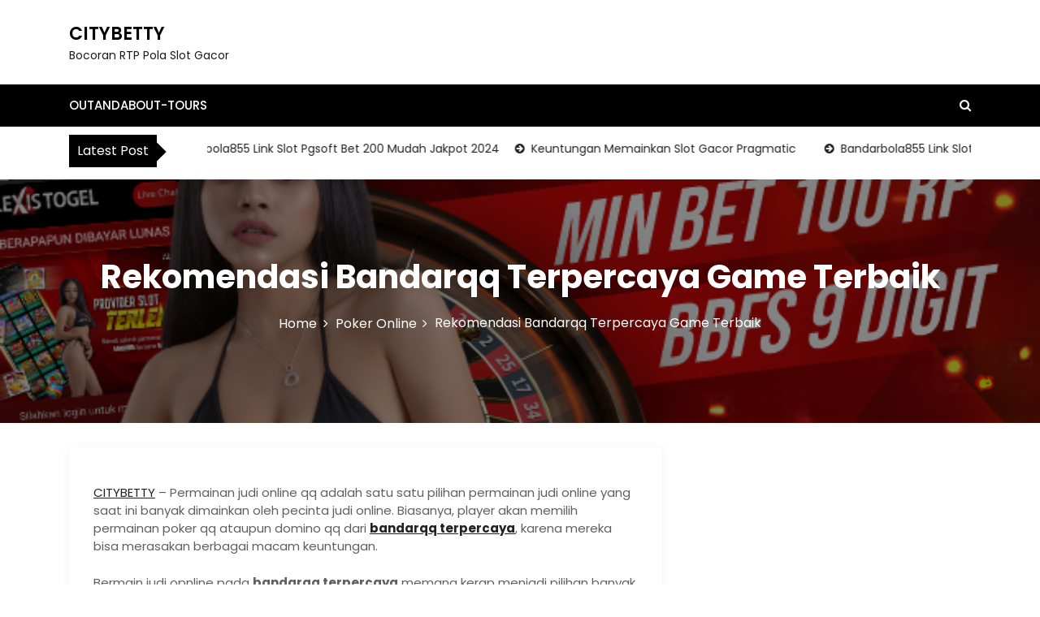

--- FILE ---
content_type: text/html; charset=UTF-8
request_url: https://citybetty.com/rekomendasi-bandarqq-terpercaya-game-terbaik/
body_size: 15879
content:
<!DOCTYPE html>
<html dir="ltr" lang="en-US" prefix="og: https://ogp.me/ns#">

<head>
	<meta charset="UTF-8">
	<meta name="viewport" content="width=device-width, initial-scale=1">
	<meta name="CITYBETTY" content="width=device-width, initial-scale=1">
	<meta description="Bocoran RTP Pola Slot Gacor" content="width=device-width, initial-scale=1">
	<link rel="profile" href="https://gmpg.org/xfn/11">
	<title>Rekomendasi Bandarqq Terpercaya Game Terbaik - CITYBETTY</title>

		<!-- All in One SEO 4.6.3 - aioseo.com -->
		<meta name="description" content="CITYBETTY - Permainan judi online qq adalah satu satu pilihan permainan judi online yang saat ini banyak dimainkan oleh pecinta judi online. Biasanya, player akan memilih permainan poker qq ataupun domino qq dari bandarqq terpercaya, karena mereka bisa merasakan berbagai macam keuntungan. Bermain judi opnline pada bandarqq terpercaya memang kerap menjadi pilihan banyak orang yang" />
		<meta name="robots" content="max-image-preview:large" />
		<meta name="google-site-verification" content="k5JEwx54czdYOP0QPrlIMrSJQ__4XpEchRsOPGosaPE" />
		<link rel="canonical" href="https://citybetty.com/rekomendasi-bandarqq-terpercaya-game-terbaik/" />
		<meta name="generator" content="All in One SEO (AIOSEO) 4.6.3" />
		<meta property="og:locale" content="en_US" />
		<meta property="og:site_name" content="CITYBETTY - Bocoran RTP Pola Slot Gacor" />
		<meta property="og:type" content="article" />
		<meta property="og:title" content="Rekomendasi Bandarqq Terpercaya Game Terbaik - CITYBETTY" />
		<meta property="og:description" content="CITYBETTY - Permainan judi online qq adalah satu satu pilihan permainan judi online yang saat ini banyak dimainkan oleh pecinta judi online. Biasanya, player akan memilih permainan poker qq ataupun domino qq dari bandarqq terpercaya, karena mereka bisa merasakan berbagai macam keuntungan. Bermain judi opnline pada bandarqq terpercaya memang kerap menjadi pilihan banyak orang yang" />
		<meta property="og:url" content="https://citybetty.com/rekomendasi-bandarqq-terpercaya-game-terbaik/" />
		<meta property="article:published_time" content="2023-06-13T07:30:08+00:00" />
		<meta property="article:modified_time" content="2023-06-13T07:30:08+00:00" />
		<meta name="twitter:card" content="summary" />
		<meta name="twitter:title" content="Rekomendasi Bandarqq Terpercaya Game Terbaik - CITYBETTY" />
		<meta name="twitter:description" content="CITYBETTY - Permainan judi online qq adalah satu satu pilihan permainan judi online yang saat ini banyak dimainkan oleh pecinta judi online. Biasanya, player akan memilih permainan poker qq ataupun domino qq dari bandarqq terpercaya, karena mereka bisa merasakan berbagai macam keuntungan. Bermain judi opnline pada bandarqq terpercaya memang kerap menjadi pilihan banyak orang yang" />
		<script type="application/ld+json" class="aioseo-schema">
			{"@context":"https:\/\/schema.org","@graph":[{"@type":"BlogPosting","@id":"https:\/\/citybetty.com\/rekomendasi-bandarqq-terpercaya-game-terbaik\/#blogposting","name":"Rekomendasi Bandarqq Terpercaya Game Terbaik - CITYBETTY","description":"CITYBETTY - Permainan judi online qq adalah satu satu pilihan permainan judi online yang saat ini banyak dimainkan oleh pecinta judi online. Biasanya, player akan memilih permainan poker qq ataupun domino qq dari bandarqq terpercaya, karena mereka bisa merasakan berbagai macam keuntungan. Bermain judi opnline pada bandarqq terpercaya memang kerap menjadi pilihan banyak orang yang","inLanguage":"en-US","headline":"Rekomendasi Bandarqq Terpercaya Game Terbaik","author":{"@id":"https:\/\/citybetty.com\/author\/admgold\/#author"},"publisher":{"@id":"https:\/\/citybetty.com\/#organization"},"datePublished":"2023-06-13T07:30:08+07:00","dateModified":"2023-06-13T07:30:08+07:00","articleSection":"Poker Online","mainEntityOfPage":{"@id":"https:\/\/citybetty.com\/rekomendasi-bandarqq-terpercaya-game-terbaik\/#webpage"},"isPartOf":{"@id":"https:\/\/citybetty.com\/rekomendasi-bandarqq-terpercaya-game-terbaik\/#webpage"},"image":{"@type":"ImageObject","url":"https:\/\/citybetty.com\/wp-content\/uploads\/2023\/02\/z1.png","@id":"https:\/\/citybetty.com\/rekomendasi-bandarqq-terpercaya-game-terbaik\/#articleImage","width":633,"height":633}},{"@type":"BreadcrumbList","@id":"https:\/\/citybetty.com\/rekomendasi-bandarqq-terpercaya-game-terbaik\/#breadcrumblist","itemListElement":[{"@type":"ListItem","@id":"https:\/\/citybetty.com\/#listItem","position":1,"name":"Home","item":"https:\/\/citybetty.com\/","nextItem":"https:\/\/citybetty.com\/rekomendasi-bandarqq-terpercaya-game-terbaik\/#listItem"},{"@type":"ListItem","@id":"https:\/\/citybetty.com\/rekomendasi-bandarqq-terpercaya-game-terbaik\/#listItem","position":2,"name":"Rekomendasi Bandarqq Terpercaya Game Terbaik","previousItem":"https:\/\/citybetty.com\/#listItem"}]},{"@type":"Organization","@id":"https:\/\/citybetty.com\/#organization","name":"CITYBETTY","url":"https:\/\/citybetty.com\/"},{"@type":"WebPage","@id":"https:\/\/citybetty.com\/rekomendasi-bandarqq-terpercaya-game-terbaik\/#webpage","url":"https:\/\/citybetty.com\/rekomendasi-bandarqq-terpercaya-game-terbaik\/","name":"Rekomendasi Bandarqq Terpercaya Game Terbaik - CITYBETTY","description":"CITYBETTY - Permainan judi online qq adalah satu satu pilihan permainan judi online yang saat ini banyak dimainkan oleh pecinta judi online. Biasanya, player akan memilih permainan poker qq ataupun domino qq dari bandarqq terpercaya, karena mereka bisa merasakan berbagai macam keuntungan. Bermain judi opnline pada bandarqq terpercaya memang kerap menjadi pilihan banyak orang yang","inLanguage":"en-US","isPartOf":{"@id":"https:\/\/citybetty.com\/#website"},"breadcrumb":{"@id":"https:\/\/citybetty.com\/rekomendasi-bandarqq-terpercaya-game-terbaik\/#breadcrumblist"},"author":"https:\/\/citybetty.com\/author\/admgold\/#author","creator":"https:\/\/citybetty.com\/author\/admgold\/#author","image":{"@type":"ImageObject","url":"https:\/\/citybetty.com\/wp-content\/uploads\/2023\/02\/z1.png","@id":"https:\/\/citybetty.com\/rekomendasi-bandarqq-terpercaya-game-terbaik\/#mainImage","width":633,"height":633},"primaryImageOfPage":{"@id":"https:\/\/citybetty.com\/rekomendasi-bandarqq-terpercaya-game-terbaik\/#mainImage"},"datePublished":"2023-06-13T07:30:08+07:00","dateModified":"2023-06-13T07:30:08+07:00"},{"@type":"WebSite","@id":"https:\/\/citybetty.com\/#website","url":"https:\/\/citybetty.com\/","name":"CITYBETTY","description":"Bocoran RTP Pola Slot Gacor","inLanguage":"en-US","publisher":{"@id":"https:\/\/citybetty.com\/#organization"}}]}
		</script>
		<!-- All in One SEO -->

<link rel='dns-prefetch' href='//fonts.googleapis.com' />
<link rel="alternate" type="application/rss+xml" title="CITYBETTY &raquo; Feed" href="https://citybetty.com/feed/" />
<link rel="alternate" type="application/rss+xml" title="CITYBETTY &raquo; Comments Feed" href="https://citybetty.com/comments/feed/" />
<link rel="alternate" type="application/rss+xml" title="CITYBETTY &raquo; Rekomendasi Bandarqq Terpercaya Game Terbaik Comments Feed" href="https://citybetty.com/rekomendasi-bandarqq-terpercaya-game-terbaik/feed/" />
<link rel="alternate" title="oEmbed (JSON)" type="application/json+oembed" href="https://citybetty.com/wp-json/oembed/1.0/embed?url=https%3A%2F%2Fcitybetty.com%2Frekomendasi-bandarqq-terpercaya-game-terbaik%2F" />
<link rel="alternate" title="oEmbed (XML)" type="text/xml+oembed" href="https://citybetty.com/wp-json/oembed/1.0/embed?url=https%3A%2F%2Fcitybetty.com%2Frekomendasi-bandarqq-terpercaya-game-terbaik%2F&#038;format=xml" />
<style id='wp-img-auto-sizes-contain-inline-css' type='text/css'>
img:is([sizes=auto i],[sizes^="auto," i]){contain-intrinsic-size:3000px 1500px}
/*# sourceURL=wp-img-auto-sizes-contain-inline-css */
</style>
<style id='wp-emoji-styles-inline-css' type='text/css'>

	img.wp-smiley, img.emoji {
		display: inline !important;
		border: none !important;
		box-shadow: none !important;
		height: 1em !important;
		width: 1em !important;
		margin: 0 0.07em !important;
		vertical-align: -0.1em !important;
		background: none !important;
		padding: 0 !important;
	}
/*# sourceURL=wp-emoji-styles-inline-css */
</style>
<style id='wp-block-library-inline-css' type='text/css'>
:root{--wp-block-synced-color:#7a00df;--wp-block-synced-color--rgb:122,0,223;--wp-bound-block-color:var(--wp-block-synced-color);--wp-editor-canvas-background:#ddd;--wp-admin-theme-color:#007cba;--wp-admin-theme-color--rgb:0,124,186;--wp-admin-theme-color-darker-10:#006ba1;--wp-admin-theme-color-darker-10--rgb:0,107,160.5;--wp-admin-theme-color-darker-20:#005a87;--wp-admin-theme-color-darker-20--rgb:0,90,135;--wp-admin-border-width-focus:2px}@media (min-resolution:192dpi){:root{--wp-admin-border-width-focus:1.5px}}.wp-element-button{cursor:pointer}:root .has-very-light-gray-background-color{background-color:#eee}:root .has-very-dark-gray-background-color{background-color:#313131}:root .has-very-light-gray-color{color:#eee}:root .has-very-dark-gray-color{color:#313131}:root .has-vivid-green-cyan-to-vivid-cyan-blue-gradient-background{background:linear-gradient(135deg,#00d084,#0693e3)}:root .has-purple-crush-gradient-background{background:linear-gradient(135deg,#34e2e4,#4721fb 50%,#ab1dfe)}:root .has-hazy-dawn-gradient-background{background:linear-gradient(135deg,#faaca8,#dad0ec)}:root .has-subdued-olive-gradient-background{background:linear-gradient(135deg,#fafae1,#67a671)}:root .has-atomic-cream-gradient-background{background:linear-gradient(135deg,#fdd79a,#004a59)}:root .has-nightshade-gradient-background{background:linear-gradient(135deg,#330968,#31cdcf)}:root .has-midnight-gradient-background{background:linear-gradient(135deg,#020381,#2874fc)}:root{--wp--preset--font-size--normal:16px;--wp--preset--font-size--huge:42px}.has-regular-font-size{font-size:1em}.has-larger-font-size{font-size:2.625em}.has-normal-font-size{font-size:var(--wp--preset--font-size--normal)}.has-huge-font-size{font-size:var(--wp--preset--font-size--huge)}.has-text-align-center{text-align:center}.has-text-align-left{text-align:left}.has-text-align-right{text-align:right}.has-fit-text{white-space:nowrap!important}#end-resizable-editor-section{display:none}.aligncenter{clear:both}.items-justified-left{justify-content:flex-start}.items-justified-center{justify-content:center}.items-justified-right{justify-content:flex-end}.items-justified-space-between{justify-content:space-between}.screen-reader-text{border:0;clip-path:inset(50%);height:1px;margin:-1px;overflow:hidden;padding:0;position:absolute;width:1px;word-wrap:normal!important}.screen-reader-text:focus{background-color:#ddd;clip-path:none;color:#444;display:block;font-size:1em;height:auto;left:5px;line-height:normal;padding:15px 23px 14px;text-decoration:none;top:5px;width:auto;z-index:100000}html :where(.has-border-color){border-style:solid}html :where([style*=border-top-color]){border-top-style:solid}html :where([style*=border-right-color]){border-right-style:solid}html :where([style*=border-bottom-color]){border-bottom-style:solid}html :where([style*=border-left-color]){border-left-style:solid}html :where([style*=border-width]){border-style:solid}html :where([style*=border-top-width]){border-top-style:solid}html :where([style*=border-right-width]){border-right-style:solid}html :where([style*=border-bottom-width]){border-bottom-style:solid}html :where([style*=border-left-width]){border-left-style:solid}html :where(img[class*=wp-image-]){height:auto;max-width:100%}:where(figure){margin:0 0 1em}html :where(.is-position-sticky){--wp-admin--admin-bar--position-offset:var(--wp-admin--admin-bar--height,0px)}@media screen and (max-width:600px){html :where(.is-position-sticky){--wp-admin--admin-bar--position-offset:0px}}

/*# sourceURL=wp-block-library-inline-css */
</style><style id='wp-block-archives-inline-css' type='text/css'>
.wp-block-archives{box-sizing:border-box}.wp-block-archives-dropdown label{display:block}
/*# sourceURL=https://citybetty.com/wp-includes/blocks/archives/style.min.css */
</style>
<style id='wp-block-categories-inline-css' type='text/css'>
.wp-block-categories{box-sizing:border-box}.wp-block-categories.alignleft{margin-right:2em}.wp-block-categories.alignright{margin-left:2em}.wp-block-categories.wp-block-categories-dropdown.aligncenter{text-align:center}.wp-block-categories .wp-block-categories__label{display:block;width:100%}
/*# sourceURL=https://citybetty.com/wp-includes/blocks/categories/style.min.css */
</style>
<style id='wp-block-heading-inline-css' type='text/css'>
h1:where(.wp-block-heading).has-background,h2:where(.wp-block-heading).has-background,h3:where(.wp-block-heading).has-background,h4:where(.wp-block-heading).has-background,h5:where(.wp-block-heading).has-background,h6:where(.wp-block-heading).has-background{padding:1.25em 2.375em}h1.has-text-align-left[style*=writing-mode]:where([style*=vertical-lr]),h1.has-text-align-right[style*=writing-mode]:where([style*=vertical-rl]),h2.has-text-align-left[style*=writing-mode]:where([style*=vertical-lr]),h2.has-text-align-right[style*=writing-mode]:where([style*=vertical-rl]),h3.has-text-align-left[style*=writing-mode]:where([style*=vertical-lr]),h3.has-text-align-right[style*=writing-mode]:where([style*=vertical-rl]),h4.has-text-align-left[style*=writing-mode]:where([style*=vertical-lr]),h4.has-text-align-right[style*=writing-mode]:where([style*=vertical-rl]),h5.has-text-align-left[style*=writing-mode]:where([style*=vertical-lr]),h5.has-text-align-right[style*=writing-mode]:where([style*=vertical-rl]),h6.has-text-align-left[style*=writing-mode]:where([style*=vertical-lr]),h6.has-text-align-right[style*=writing-mode]:where([style*=vertical-rl]){rotate:180deg}
/*# sourceURL=https://citybetty.com/wp-includes/blocks/heading/style.min.css */
</style>
<style id='wp-block-group-inline-css' type='text/css'>
.wp-block-group{box-sizing:border-box}:where(.wp-block-group.wp-block-group-is-layout-constrained){position:relative}
/*# sourceURL=https://citybetty.com/wp-includes/blocks/group/style.min.css */
</style>
<style id='wp-block-group-theme-inline-css' type='text/css'>
:where(.wp-block-group.has-background){padding:1.25em 2.375em}
/*# sourceURL=https://citybetty.com/wp-includes/blocks/group/theme.min.css */
</style>
<style id='global-styles-inline-css' type='text/css'>
:root{--wp--preset--aspect-ratio--square: 1;--wp--preset--aspect-ratio--4-3: 4/3;--wp--preset--aspect-ratio--3-4: 3/4;--wp--preset--aspect-ratio--3-2: 3/2;--wp--preset--aspect-ratio--2-3: 2/3;--wp--preset--aspect-ratio--16-9: 16/9;--wp--preset--aspect-ratio--9-16: 9/16;--wp--preset--color--black: #000000;--wp--preset--color--cyan-bluish-gray: #abb8c3;--wp--preset--color--white: #ffffff;--wp--preset--color--pale-pink: #f78da7;--wp--preset--color--vivid-red: #cf2e2e;--wp--preset--color--luminous-vivid-orange: #ff6900;--wp--preset--color--luminous-vivid-amber: #fcb900;--wp--preset--color--light-green-cyan: #7bdcb5;--wp--preset--color--vivid-green-cyan: #00d084;--wp--preset--color--pale-cyan-blue: #8ed1fc;--wp--preset--color--vivid-cyan-blue: #0693e3;--wp--preset--color--vivid-purple: #9b51e0;--wp--preset--gradient--vivid-cyan-blue-to-vivid-purple: linear-gradient(135deg,rgb(6,147,227) 0%,rgb(155,81,224) 100%);--wp--preset--gradient--light-green-cyan-to-vivid-green-cyan: linear-gradient(135deg,rgb(122,220,180) 0%,rgb(0,208,130) 100%);--wp--preset--gradient--luminous-vivid-amber-to-luminous-vivid-orange: linear-gradient(135deg,rgb(252,185,0) 0%,rgb(255,105,0) 100%);--wp--preset--gradient--luminous-vivid-orange-to-vivid-red: linear-gradient(135deg,rgb(255,105,0) 0%,rgb(207,46,46) 100%);--wp--preset--gradient--very-light-gray-to-cyan-bluish-gray: linear-gradient(135deg,rgb(238,238,238) 0%,rgb(169,184,195) 100%);--wp--preset--gradient--cool-to-warm-spectrum: linear-gradient(135deg,rgb(74,234,220) 0%,rgb(151,120,209) 20%,rgb(207,42,186) 40%,rgb(238,44,130) 60%,rgb(251,105,98) 80%,rgb(254,248,76) 100%);--wp--preset--gradient--blush-light-purple: linear-gradient(135deg,rgb(255,206,236) 0%,rgb(152,150,240) 100%);--wp--preset--gradient--blush-bordeaux: linear-gradient(135deg,rgb(254,205,165) 0%,rgb(254,45,45) 50%,rgb(107,0,62) 100%);--wp--preset--gradient--luminous-dusk: linear-gradient(135deg,rgb(255,203,112) 0%,rgb(199,81,192) 50%,rgb(65,88,208) 100%);--wp--preset--gradient--pale-ocean: linear-gradient(135deg,rgb(255,245,203) 0%,rgb(182,227,212) 50%,rgb(51,167,181) 100%);--wp--preset--gradient--electric-grass: linear-gradient(135deg,rgb(202,248,128) 0%,rgb(113,206,126) 100%);--wp--preset--gradient--midnight: linear-gradient(135deg,rgb(2,3,129) 0%,rgb(40,116,252) 100%);--wp--preset--font-size--small: 13px;--wp--preset--font-size--medium: 20px;--wp--preset--font-size--large: 36px;--wp--preset--font-size--x-large: 42px;--wp--preset--spacing--20: 0.44rem;--wp--preset--spacing--30: 0.67rem;--wp--preset--spacing--40: 1rem;--wp--preset--spacing--50: 1.5rem;--wp--preset--spacing--60: 2.25rem;--wp--preset--spacing--70: 3.38rem;--wp--preset--spacing--80: 5.06rem;--wp--preset--shadow--natural: 6px 6px 9px rgba(0, 0, 0, 0.2);--wp--preset--shadow--deep: 12px 12px 50px rgba(0, 0, 0, 0.4);--wp--preset--shadow--sharp: 6px 6px 0px rgba(0, 0, 0, 0.2);--wp--preset--shadow--outlined: 6px 6px 0px -3px rgb(255, 255, 255), 6px 6px rgb(0, 0, 0);--wp--preset--shadow--crisp: 6px 6px 0px rgb(0, 0, 0);}:where(.is-layout-flex){gap: 0.5em;}:where(.is-layout-grid){gap: 0.5em;}body .is-layout-flex{display: flex;}.is-layout-flex{flex-wrap: wrap;align-items: center;}.is-layout-flex > :is(*, div){margin: 0;}body .is-layout-grid{display: grid;}.is-layout-grid > :is(*, div){margin: 0;}:where(.wp-block-columns.is-layout-flex){gap: 2em;}:where(.wp-block-columns.is-layout-grid){gap: 2em;}:where(.wp-block-post-template.is-layout-flex){gap: 1.25em;}:where(.wp-block-post-template.is-layout-grid){gap: 1.25em;}.has-black-color{color: var(--wp--preset--color--black) !important;}.has-cyan-bluish-gray-color{color: var(--wp--preset--color--cyan-bluish-gray) !important;}.has-white-color{color: var(--wp--preset--color--white) !important;}.has-pale-pink-color{color: var(--wp--preset--color--pale-pink) !important;}.has-vivid-red-color{color: var(--wp--preset--color--vivid-red) !important;}.has-luminous-vivid-orange-color{color: var(--wp--preset--color--luminous-vivid-orange) !important;}.has-luminous-vivid-amber-color{color: var(--wp--preset--color--luminous-vivid-amber) !important;}.has-light-green-cyan-color{color: var(--wp--preset--color--light-green-cyan) !important;}.has-vivid-green-cyan-color{color: var(--wp--preset--color--vivid-green-cyan) !important;}.has-pale-cyan-blue-color{color: var(--wp--preset--color--pale-cyan-blue) !important;}.has-vivid-cyan-blue-color{color: var(--wp--preset--color--vivid-cyan-blue) !important;}.has-vivid-purple-color{color: var(--wp--preset--color--vivid-purple) !important;}.has-black-background-color{background-color: var(--wp--preset--color--black) !important;}.has-cyan-bluish-gray-background-color{background-color: var(--wp--preset--color--cyan-bluish-gray) !important;}.has-white-background-color{background-color: var(--wp--preset--color--white) !important;}.has-pale-pink-background-color{background-color: var(--wp--preset--color--pale-pink) !important;}.has-vivid-red-background-color{background-color: var(--wp--preset--color--vivid-red) !important;}.has-luminous-vivid-orange-background-color{background-color: var(--wp--preset--color--luminous-vivid-orange) !important;}.has-luminous-vivid-amber-background-color{background-color: var(--wp--preset--color--luminous-vivid-amber) !important;}.has-light-green-cyan-background-color{background-color: var(--wp--preset--color--light-green-cyan) !important;}.has-vivid-green-cyan-background-color{background-color: var(--wp--preset--color--vivid-green-cyan) !important;}.has-pale-cyan-blue-background-color{background-color: var(--wp--preset--color--pale-cyan-blue) !important;}.has-vivid-cyan-blue-background-color{background-color: var(--wp--preset--color--vivid-cyan-blue) !important;}.has-vivid-purple-background-color{background-color: var(--wp--preset--color--vivid-purple) !important;}.has-black-border-color{border-color: var(--wp--preset--color--black) !important;}.has-cyan-bluish-gray-border-color{border-color: var(--wp--preset--color--cyan-bluish-gray) !important;}.has-white-border-color{border-color: var(--wp--preset--color--white) !important;}.has-pale-pink-border-color{border-color: var(--wp--preset--color--pale-pink) !important;}.has-vivid-red-border-color{border-color: var(--wp--preset--color--vivid-red) !important;}.has-luminous-vivid-orange-border-color{border-color: var(--wp--preset--color--luminous-vivid-orange) !important;}.has-luminous-vivid-amber-border-color{border-color: var(--wp--preset--color--luminous-vivid-amber) !important;}.has-light-green-cyan-border-color{border-color: var(--wp--preset--color--light-green-cyan) !important;}.has-vivid-green-cyan-border-color{border-color: var(--wp--preset--color--vivid-green-cyan) !important;}.has-pale-cyan-blue-border-color{border-color: var(--wp--preset--color--pale-cyan-blue) !important;}.has-vivid-cyan-blue-border-color{border-color: var(--wp--preset--color--vivid-cyan-blue) !important;}.has-vivid-purple-border-color{border-color: var(--wp--preset--color--vivid-purple) !important;}.has-vivid-cyan-blue-to-vivid-purple-gradient-background{background: var(--wp--preset--gradient--vivid-cyan-blue-to-vivid-purple) !important;}.has-light-green-cyan-to-vivid-green-cyan-gradient-background{background: var(--wp--preset--gradient--light-green-cyan-to-vivid-green-cyan) !important;}.has-luminous-vivid-amber-to-luminous-vivid-orange-gradient-background{background: var(--wp--preset--gradient--luminous-vivid-amber-to-luminous-vivid-orange) !important;}.has-luminous-vivid-orange-to-vivid-red-gradient-background{background: var(--wp--preset--gradient--luminous-vivid-orange-to-vivid-red) !important;}.has-very-light-gray-to-cyan-bluish-gray-gradient-background{background: var(--wp--preset--gradient--very-light-gray-to-cyan-bluish-gray) !important;}.has-cool-to-warm-spectrum-gradient-background{background: var(--wp--preset--gradient--cool-to-warm-spectrum) !important;}.has-blush-light-purple-gradient-background{background: var(--wp--preset--gradient--blush-light-purple) !important;}.has-blush-bordeaux-gradient-background{background: var(--wp--preset--gradient--blush-bordeaux) !important;}.has-luminous-dusk-gradient-background{background: var(--wp--preset--gradient--luminous-dusk) !important;}.has-pale-ocean-gradient-background{background: var(--wp--preset--gradient--pale-ocean) !important;}.has-electric-grass-gradient-background{background: var(--wp--preset--gradient--electric-grass) !important;}.has-midnight-gradient-background{background: var(--wp--preset--gradient--midnight) !important;}.has-small-font-size{font-size: var(--wp--preset--font-size--small) !important;}.has-medium-font-size{font-size: var(--wp--preset--font-size--medium) !important;}.has-large-font-size{font-size: var(--wp--preset--font-size--large) !important;}.has-x-large-font-size{font-size: var(--wp--preset--font-size--x-large) !important;}
/*# sourceURL=global-styles-inline-css */
</style>

<style id='classic-theme-styles-inline-css' type='text/css'>
/*! This file is auto-generated */
.wp-block-button__link{color:#fff;background-color:#32373c;border-radius:9999px;box-shadow:none;text-decoration:none;padding:calc(.667em + 2px) calc(1.333em + 2px);font-size:1.125em}.wp-block-file__button{background:#32373c;color:#fff;text-decoration:none}
/*# sourceURL=/wp-includes/css/classic-themes.min.css */
</style>
<link rel='stylesheet' id='main-style-css' href='https://citybetty.com/wp-content/themes/newslist/style.css' type='text/css' media='all' />
<link rel='stylesheet' id='bootstrap-css' href='https://citybetty.com/wp-content/themes/newslist/assets/css/vendor/bootstrap/bootstrap.css?ver=4.3.1' type='text/css' media='all' />
<link rel='stylesheet' id='font-awesome-css' href='https://citybetty.com/wp-content/themes/newslist/assets/css/vendor/font-awesome/css/font-awesome.css?ver=4.7.0' type='text/css' media='all' />
<link rel='stylesheet' id='google-font-css' href='//fonts.googleapis.com/css?family=Poppins:400,500,600,700,800' type='text/css' media='all' />
<link rel='stylesheet' id='block-style-css' href='https://citybetty.com/wp-content/themes/newslist/assets/css/blocks.css' type='text/css' media='all' />
<link rel='stylesheet' id='slick-style-css' href='https://citybetty.com/wp-content/themes/newslist/assets/css/vendor/slick.css' type='text/css' media='all' />
<link rel='stylesheet' id='theme-style-css' href='https://citybetty.com/wp-content/themes/newslist/assets/css/main.css' type='text/css' media='all' />
<script type="text/javascript" src="https://citybetty.com/wp-includes/js/jquery/jquery.min.js?ver=3.7.1" id="jquery-core-js"></script>
<script type="text/javascript" src="https://citybetty.com/wp-includes/js/jquery/jquery-migrate.min.js?ver=3.4.1" id="jquery-migrate-js"></script>
<link rel="https://api.w.org/" href="https://citybetty.com/wp-json/" /><link rel="alternate" title="JSON" type="application/json" href="https://citybetty.com/wp-json/wp/v2/posts/901" /><link rel="EditURI" type="application/rsd+xml" title="RSD" href="https://citybetty.com/xmlrpc.php?rsd" />
<meta name="generator" content="WordPress 6.9" />
<link rel='shortlink' href='https://citybetty.com/?p=901' />
<link rel="icon" href="https://citybetty.com/wp-content/uploads/2022/04/cropped-15-32x32.png" sizes="32x32" />
<link rel="icon" href="https://citybetty.com/wp-content/uploads/2022/04/cropped-15-192x192.png" sizes="192x192" />
<link rel="apple-touch-icon" href="https://citybetty.com/wp-content/uploads/2022/04/cropped-15-180x180.png" />
<meta name="msapplication-TileImage" content="https://citybetty.com/wp-content/uploads/2022/04/cropped-15-270x270.png" />
<style type="text/css" media="all" id="newslist-styles">
	.newslist-navigation-n-options, span.newsline-time,  .newslist-latest-post-wrapper .newslist-latest-post-inner 
			.newslist-latest-post, .newslist-latest-post-wrapper .newslist-latest-post-inner .newslist-latest-post .newslist-latest-post-title span:before,
			.newslist-header-wrapper .newslist-header-top .newslist-time-wrapper .newslist-digital-clock-wrapper span.newslist-time, 
			.newslist-social-menu ul a:before, .widget-area .widget h2.widget-title:before,
			.newslist-time-wrapper .newslist-digital-clock-wrapper span.newslist-time, .newslist-you-missed .newslist-you-missed-title h2,
			.slick-slider .newslist-arrow-prev, .slick-slider .newslist-arrow-next, .comment-respond .comment-form input[type="submit"], .newslist-navigation-n-options, span.newslist-time, .newslist-latest-post-wrapper .newslist-latest-post-inner .newslist-latest-post,
			.newslist-latest-post-wrapper .newslist-latest-post-inner .newslist-latest-post .newslist-latest-post-title span:before, 
			.newslist-header-wrapper .newslist-header-top .newslist-time-wrapper .newslist-digital-clock-wrapper span.newslist-time, 
			.newslist-social-menu ul a:before, .widget-area .widget h2.widget-title:before,
			.newslist-time-wrapper .newslist-digital-clock-wrapper span.newslist-time, .newslist-you-missed .newslist-you-missed-title h2,
			.slick-slider .newslist-arrow-prev, .slick-slider .newslist-arrow-next, 
			.comment-respond .comment-form input[type="submit, .newslist-btns-wrapper .newslist-woocommerce-cart .cart-icon span"], .newslist-main-menu > ul li ul, .newslist-main-menu div > ul li ul{
background-color: #000;}
#infinite-handle span, .newslist-main-menu > ul li a, .newslist-main-menu div > ul li a, .newslist-btns-wrapper .newslist-woocommerce-cart .cart-icon{
color: #fff;}
a.cart-icon span{
background: #fff;}
.product-with-slider .newslist-arrow svg, .product-with-slider .newslist-arrow svg:hover{
fill: #000;}
.newslist-post .entry-content-stat + a:hover, .newslist-bottom-header-wrapper .newslist-header-icons .newslist-search-icon, .pagination .nav-links > *, ul.wc-block-grid__products li.wc-block-grid__product del span.woocommerce-Price-amount.amount, .woocommerce ul.products li.product a.woocommerce-LoopProduct-link del span.woocommerce-Price-amount.amount, ul.wc-block-grid__products li.wc-block-grid__product del, .woocommerce ul.products li.product .star-rating, ul.wc-block-grid__products li.wc-block-grid__product .wc-block-grid__product-title a:hover, .single-product .product .entry-summary .product_meta > span a, .single-product .stars a, .single-product .star-rating span::before, .wc-block-grid__product-rating .wc-block-grid__product-rating__stars span:before, .single-product .product .entry-summary .star-rating span::before, .single-product .product .entry-summary a.woocommerce-review-link, .woocommerce .star-rating, .woocommerce del, li.wc-layered-nav-rating a, .woocommerce ul.products li.product-category.product h2 mark.count, a.cart-icon, a.cart-icon:visited{
color: #000;}
.pagination .nav-links > *, .newslist-post.sticky, .newslist-you-missed .newslist-you-missed-title{
border-color: #000;}
.pagination .nav-links > *, .newslist-post.sticky{
border-color: #000;}
.newlist-tag-wrapper .newslist-tag-inner .newlist-tag-list li a, 
			.post .post-categories li a, .wp-block-tag-cloud a, 
			.newlist-tag-wrapper .newslist-tag-inner .newslist-tag .newlist-tag-list li a, .post-categories li a,
			.newslist-time-wrapper .newslist-digital-clock-wrapper span.newslist-time{
background-color: #0a0808;}
.newlist-tag-wrapper .newslist-tag-inner .newlist-tag-list li a:hover, 
			.newlist-tag-wrapper .newslist-tag-inner .newslist-tag .newlist-tag-list li a:hover, 
			.post-categories li a:hover, .slick-slider .newslist-arrow-prev:hover svg, .slick-slider .newslist-arrow-next:hover, 
			.newslist-time-wrapper .newslist-digital-clock-wrapper span.newslist-time:hover, .wp-block-tag-cloud a:hover{
background-color: #0a0808;}
.newlist-tag-wrapper .newslist-tag-inner .newlist-tag-list li a, 
			.post .post-categories li a, .wp-block-tag-cloud a, 
			.newlist-tag-wrapper .newslist-tag-inner .newslist-tag .newlist-tag-list li a, .post-categories li a, 
			.newslist-time-wrapper .newslist-digital-clock-wrapper span.newslist-time{
color: #ffffff;}
.site-branding .site-title, .site-branding .site-description, .site-title a{
font-family: Poppins, sans-serif;}
body{
font-family: Poppins, sans-serif;}
h1, h2, h3, h4, h5, h6, h1 a, h2 a, h3 a, h4 a, h5 a, h6 a{
font-family: Poppins, sans-serif;}
body, body p, body div, .woocommerce-Tabs-panel, div#tab-description, .woocommerce-tabs.wc-tabs-wrapper{
color: #5f5f5f;}
.newslist-main-menu > ul > li > a, .newslist-search-icons, .newslist-search-icons:visited, .newslist-btns-wrapper .newslist-woocommerce-cart .cart-icon i{
color: #fff;}
body a, body a:visited, .newslist-post .post-title a, 
			.newslist-latest-post-wrapper .newslist-latest-post-inner .newslist-latest-post-slider a{
color: #222222;}
body a:hover, .newslist-post .post-title a:hover,  .site-branding .site-title a:hover, 
			.post-content-wrap p > a:hover, .newslist-post .newslist-comments a:hover, 
			.footer-bottom-section .credit-link a:hover, .footer-widget ul li a:hover, .footer-widget a:hover,
			.wrap-breadcrumb ul li a:hover, .wrap-breadcrumb ul li a span:hover, #secondary .widget a:hover,
			#secondary .widget ul li a:hover, .newslist-latest-post-wrapper .newslist-latest-post-inner .newslist-latest-post-slider a:hover,
			.wp-block-tag-cloud a:hover, .post-navigation .nav-links > div a:hover span, body a:hover, .newslist-btns-wrapper .newslist-woocommerce-cart .cart-icon i:hover{
color: #dd3333;}
#secondary .widget-title, .sidebar-order aside section h2{
color: #000000;}
#secondary .widget, #secondary .widget a, #secondary .widget ul li a, .wp-block-calendar table caption, .wp-block-calendar table tbody{
color: #282835;}
.footer-widget .widget-title, .footer-widget .footer-widget-wrapper section .widget-title,
			.footer-widget .footer-widget-wrapper section h2{
color: #fff;}
.footer-top-section{
background-color: #28292a;}
.footer-bottom-section{
background-color: #0c0808;}
.footer-widget, .footer-widget p, .footer-widget span, .footer-widget ul li a,  
			#calendar_wrap #wp-calendar th, #calendar_wrap td, #calendar_wrap caption, #calendar_wrap td a, 
			.footer-widget ul li, .footer-widget .footer-widget-wrapper section p, .footer-top-section .wp-block-calendar table caption, .footer-top-section .wp-block-calendar table tbody{
color: #a8a8a8;}
.footer-bottom-section span, .footer-bottom-section .credit-link{
color: #ffffff;}
.newslist-inner-banner-wrapper:after{
background-color: rgba(0, 0, 0, 0.49);}
.newslist-inner-banner-wrapper .newslist-inner-banner .entry-title{
color: #ffffff;}
.wrap-breadcrumb ul.trail-items li a:after{
content: "\f105";}
.wrap-breadcrumb ul li a, .wrap-breadcrumb ul li span, .taxonomy-description p{
color: #ffffff;}
body, .footer-bottom-section a, .footer-bottom-section span{
font-size: 15px;}
.newslist-post .post-title a{
font-size: 21px;}
.newslist-main-menu > ul > li > a{
font-size: 15px;}
.footer-widget .widget-title, #secondary .widget-title{
font-size: 18px;}
.footer-widget, .footer-widget p, .footer-widget span, .footer-widget ul li a, #secondary, #secondary li , #secondary li a, #secondary p {
font-size: 16px;}
.newslist-inner-banner-wrapper .newslist-inner-banner .entry-title{
font-size: 40px;}
.newslist-inner-banner-wrapper{
min-height: 300px;}
.wrap-breadcrumb ul li a, .wrap-breadcrumb ul li span, .wrap-breadcrumb ul.trail-items li a:after{
font-size: 16px;}
.site-branding .site-title{
font-size: 22px;}
.site-branding .site-description{
font-size: 14px;}
.site-branding img{
max-width: 200px !important;}
.container{
max-width: 1140px !important;}
@media ( max-width: 992px ) {
		body, .footer-bottom-section a, .footer-bottom-section span{
font-size: 15px;}
.newslist-post .post-title a{
font-size: 21px;}
.newslist-main-menu > ul > li > a{
font-size: 15px;}
.footer-widget .widget-title, #secondary .widget-title{
font-size: 18px;}
.footer-widget, .footer-widget p, .footer-widget span, .footer-widget ul li a, #secondary, #secondary li , #secondary li a, #secondary p {
font-size: 16px;}
.newslist-inner-banner-wrapper .newslist-inner-banner .entry-title{
font-size: 32px;}
.newslist-inner-banner-wrapper{
min-height: 300px;}
.wrap-breadcrumb ul li a, .wrap-breadcrumb ul li span, .wrap-breadcrumb ul.trail-items li a:after{
font-size: 16px;}
.site-branding .site-title{
font-size: 22px;}
.site-branding .site-description{
font-size: 14px;}
.site-branding img{
max-width: 200px !important;}
	}

	@media ( max-width: 767px ) {
		body, .footer-bottom-section a, .footer-bottom-section span{
font-size: 15px;}
.newslist-post .post-title a{
font-size: 21px;}
.newslist-main-menu > ul > li > a{
font-size: 15px;}
.footer-widget .widget-title, #secondary .widget-title{
font-size: 18px;}
.footer-widget, .footer-widget p, .footer-widget span, .footer-widget ul li a, #secondary, #secondary li , #secondary li a, #secondary p {
font-size: 16px;}
.newslist-inner-banner-wrapper .newslist-inner-banner .entry-title{
font-size: 32px;}
.newslist-inner-banner-wrapper{
min-height: 300px;}
.wrap-breadcrumb ul li a, .wrap-breadcrumb ul li span, .wrap-breadcrumb ul.trail-items li a:after{
font-size: 16px;}
.site-branding .site-title{
font-size: 22px;}
.site-branding .site-description{
font-size: 14px;}
.site-branding img{
max-width: 200px !important;}
	}
</style>
		<style type="text/css" id="wp-custom-css">
			.newslist-right-sidebar .sidebar-order {
    order: 2;
    display: none;
}		</style>
		</head>

<body itemtype='https://schema.org/Blog' itemscope='itemscope' class="wp-singular post-template-default single single-post postid-901 single-format-standard wp-theme-newslist newslist-right-sidebar newslist-post-one">
					<a class="skip-link screen-reader-text" href="#content">
				Skip to content			</a>
						<header id="masthead" itemtype='https://schema.org/WPHeader' itemscope='itemscope' role='banner'  class="newslist-site-header">
			<div class="newslist-header-wrapper">
	<div class="container">
		<section class="newslist-header-top">
			<div class="site-branding">
				<div>
										<div>
													<p class="site-title"><a href="https://citybetty.com/" rel="home">CITYBETTY</a></p>
														<p class="site-description">Bocoran RTP Pola Slot Gacor</p>
											</div>
				</div>
			</div>
					</section>
	</div>
</div>
<div class="newslist-navigation-n-options">
	<div class="container">
		<div class="newslist-header-bottom">
			<div class="newslist-navigation-n-options">
				<nav class="newslist-main-menu" id="site-navigation">
					<ul id="primary-menu" class="navigation clearfix"><li id="menu-item-355" class="menu-item menu-item-type-custom menu-item-object-custom menu-item-355"><a href="https://outandabout-tours.com/">OUTANDABOUT-TOURS</a></li>
</ul>				</nav>
			</div>
			<div class="newslist-header-right">	
				<div class="newslist-header-social">
					<div class="newslist-social-link-header newslist-social-menu">
											</div>
				</div>
				<div class="newslist-btns-wrapper">			
					        <div class="newslist-header-icons">
            <a href="#" class="newslist-search-icons newslist-toggle-search">
                <i class="fa fa-search"></i>
            </a>
        </div>
            <button class="menu-toggler" id="menu-icon">
            <span></span>
            <span></span>
            <span></span>
            <span></span>
            <span class="screen-reader-text"> Menu Icon</span>
        </button>
    				</div> 
				<div class="newslist-header-search">
					<button class="circular-focus screen-reader-text" data-goto=".newslist-header-search .newslist-toggle-search">
					<span class="screen-reader-text">  </span>
						Circular focus					</button>
					<form role="search" method="get" class="search-form" action="https://citybetty.com/">
	<label>
		<span class="screen-reader-text">Search for:</span>
		<input type="search" class="search-field" placeholder="Search..." value="" name="s" />
	</label>
	<button type="submit" class="search-submit">
		<span class="screen-reader-text">
			Search		</span>
		<i class="fa fa-search"></i>
	</button>
</form>					<button type="button" class="close newslist-toggle-search">
						<i class="fa fa-times" aria-hidden="true"></i>
					</button>
					<button class="circular-focus screen-reader-text" data-goto=".newslist-header-search .search-field">
						Circular focus					</button>
				</div>
			<div>	
		</div>
	</div>
</div>
			</header>
		<section class = "newslist-latest-post-wrapper">
    <div class="container">
        <div class="newslist-latest-post-inner">
            <div class="newslist-latest-post">
                <h2 class="newslist-latest-post-title">
                    Latest Post                    <span></span>
                </h2>
            </div>
            <div class="newslist-latest-post-slider">
                                                        <a href="https://citybetty.com/bandarbola855-link-slot-pgsoft-bet-200-mudah-jakpot-2024/">
                        Bandarbola855 Link Slot Pgsoft Bet 200 Mudah Jakpot 2024</a>
                                            <a href="https://citybetty.com/keuntungan-memainkan-slot-gacor-pragmatic/">
                        Keuntungan Memainkan Slot Gacor Pragmatic</a>
                                    		
            </div>
        </div>
    </div>
</section><div class="banner-content-center banner-background-scroll newslist-inner-banner-wrapper" style="background-image: url( https://citybetty.com/wp-content/uploads/2023/02/z1.png )">
	<div class="container">
					<div class="newslist-inner-banner">
				<header class="entry-header">
					<h1 class="entry-title">Rekomendasi Bandarqq Terpercaya Game Terbaik</h1>				</header><!-- .entry-header -->
			</div>
							<div id="newslist-breadcrumb" class="wrapper wrap-breadcrumb">
					<div role="navigation" aria-label="Breadcrumbs" class="breadcrumb-trail breadcrumbs"><ul class="trail-items"><li class="trail-item trail-begin"><a href="https://citybetty.com" rel="home"><span>Home</span></a></li><li class="trail-item"><a href="https://citybetty.com/category/poker-online/"><span>Poker Online</span></a></li><li class="trail-item trail-end"><span>Rekomendasi Bandarqq Terpercaya Game Terbaik</span></li></ul></div>				</div><!-- #breadcrumb -->
				</div>
</div><div id="content" class="site-content">
	<div class="container">
		<div class="row">
			<div class="col-lg-8 content-order">
				<div id="primary" class="content-area">
					<main id="main" class="post-main-content" role="main">
													<article itemtype='https://schema.org/CreativeWork' itemscope='itemscope' class="newslist-post" id="post-901" class="post-901 post type-post status-publish format-standard has-post-thumbnail hentry category-poker-online">
								<div class="entry-content">
									<div class="post-content"><p><a href="https://citybetty.com/">CITYBETTY</a> &#8211; Permainan judi online qq adalah satu satu pilihan permainan judi online yang saat ini banyak dimainkan oleh pecinta judi online. Biasanya, player akan memilih permainan poker qq ataupun domino qq dari <a href="http://139.59.238.25/"><strong>bandarqq terpercaya</strong></a>, karena mereka bisa merasakan berbagai macam keuntungan.</p>
<p>Bermain judi opnline pada <strong>bandarqq terpercaya</strong> memang kerap menjadi pilihan banyak orang yang ingin menghilangkan rasa bosan, juga ingin bisa mendapatkan keuntungan besar dalam waktu yang terbilang cepat. Ingat ya, hanya jika kalian bermain pada bandar terpercaya, kalian akan bisa mendapatkan keuntungan. Jika ternyata bandar judi online yang kalian pilih adalah bandar abal-abal, ya jangan harap akan bisa mendapatkan keuntungan.</p>
<p>Kecanggihan teknologi yang kini memungkinkan kita semua untuk bisa  bermain judi secara online, karena hadirnya <strong>bandarqq terpercaya</strong>, disisi lain juga menimbulkan efek atau, dampak yang tidak begitu baik. Dampak ini adalah, lahirnya cukup banyak bandarqq penipu. Biasanya, orang-orang ini telah mampu membaca situasi yang mana kini banyak orang mulai sangat tertarik dengan permainan online, sehingga mereka ingin mengambil keuntungan.</p>
<p>Karena banyaknya pemain judi online yang telah tertipu dan dirugikan oleh kehadiran bandarqq penipu, maka kini sudah saatnya kalian mulai merasa waspada, dan tidak boleh asal dalam memilih bandar. Coba cocokan ciri-ciri yang dimiliki bandar yang akan kalian pilih dengan ciri-ciri dari <strong>bandarqq terpercaya</strong>. Jika mereka tidak memenuhi syarat yang ada, baiknya pilih yang lain.</p>
<h2>Daftar Cepat Bandarqq Terpercaya Indonesia</h2>
<p>Setelah kalian berhasil menemukan <strong>bandarqq terpercaya</strong>, maka langkah berikutnya yang harus kalian lakukan adalah langsung melakukan pendaftaran. Tenang saja, mendaftar pada bandar terpercaya tidak memerlukan waktu lama, bahkan kebanyakan hanya membutuhkan  waktu dalam hitungan menit saja. Karena memang caranya sangat simple dan mudah.</p>
<p>Dalam proses pendaftaran, mula-mula kalian harus mengisi formulir yang telah disediakan. Formulir ini, biasanya berisi tentang berbagai macam pertanyaan umum tentang data pribadi calon member, mulai dari nama lengkap sesuai KTP, alamat tinggal, tanggal lahir, nomor rekening, dan lain sebagainya. Tugas kalian adalah memberikan informasi sebenar-benarnya pada <strong>bandarqq terpercaya</strong>.</p>
<p>Usai mengisi seluruh data yang dibutuhkan, maka berikutnya pihak agen, melalui CS akan menyuruh kalian melakukan deposit awal. Deposit ini nantinya bisa kalian pilih, mulai dari nominal minimum sampai nominal terbesar, sesuai dengan keinginan kalian. Tenang, <strong>bandarqq terpercaya</strong> selalu mengerti kondisi player sehingga mereka juga menyediakan minimum deposit dengan besaran sangat rendah.</p>
<p>Selain nominalnya yang beragam, pihak <strong>bandarqq terpercaya</strong> juga selalu menyediakan pilihan metode yang beragam pula. Mulai dari menggunakan rekening bank, e-money, bahkan pulsa. Semuanya bisa bebas kalian pilih sesuai dengan keinginan, sesuai dengan kenyamanan kalian.</p>
<p>Banyaknya pilihan nominal deposit, juga pilihan metode deposit adalah sebuah cara <strong>bandarqq terpercaya</strong> untuk tetap membuat bettor merasa  nyaman. mereka ingin membantu player bisa bermain judi qq dengan cara yang sangat mudah, tanpa perlu merasakan proses yang ribet dan membuat kesal. Ingat, bandar terpercaya selalu mengedepankan kenyamanan member.</p>
<h3>Deposit Ovo Bandarqq Terpercaya Resmi</h3>
<p>Dari sekian banyak pilihan metode deposit dari <strong>bandarqq terpercaya</strong>, yang telah kami sebutkan di atas, salah satu yang paling banyak menjadi pilihan para player adalah, deposit menggunakan <em>e-money</em>. Hal ini tidak mengherankan, mengingat beberapa tahun kebelakang eksistensi <em>e-money</em> di Indonesia memang sedang sangat berkembang pesat.</p>
<p>Salah satu pionir e-money di Indonesia adalah OVO, dulunya e-money hanya digunakan untuk membayar ojek online, juga membayar pesanan makanan. Namun, seiring dengan perkembangan teknologi kini e-money OVO sudah bisa digunakan untuk melakukan transaksi di berbagai <em>merch</em>. Yang mana, salah satunya adalah, digunakan untuk deposit pada <strong>bandarqq terpercaya</strong>.</p>
<p>Memilih melakukan deposit menggunakan OVO ternyata juga memiliki cukup banyak keuntungan lho. Wajar, jika para pemain judi online, pada akhirnya banyak yang memilih untuk melakukan deposit di <strong>bandarqq terpercaya</strong> menggunakan OVO. Salah satu kelebihannya adalah, kalian akan bisa melakukan deposit tanpa menggunakan rekening bank. Jadi, kalau kalian tidak memiliki akun bank, kalian tidak perlu khawatir.</p>
<p>Selain itu, proses transaksi yang dilakukan dengan menggunakan OVO juga dijamin sangat mudah, dan cepat. Mula-mula, kalian hanya perlu meminta nomor OVO milik <strong>bandarqq terpercaya</strong>, setelah mendapatkannya, kalian bisa langsung melakukan transfer nominal deposit pada nomor tersebut, lewat akun OVO kalian, hanya dalam hitungan detik, proses deposit kalian, akan selesai dilakukan. Sangat mudah bukan?</p>
<p>Jadi, untuk kalian yang ingin merasakan kemudahan melakukan deposit anti ribet, maka pastikan kalian memilih <strong>bandarqq terpercaya</strong> yang menyediakan fasilitas deposit OVO ya. Dengan demikian kalian bisa bebas melakukan deposit, kapan saja, dan di mana saja kalian inginkan, dengan nominal terendah, hingga 10 ribu rupiah saja!</p>
<h4>Keuntungan Bermain di Bandarqq Terpercaya</h4>
<p>Ngomong-ngomong tentang <strong>bandarqq terpercaya</strong>, tentu saja ada banyak alasan mengapa orang-orang harus lebih memilih bergabung degan bandar ini, ketimbang dengan bandar penipu, atau abal-abal. Hal ini dikarenakan, dengan bergabung pada agen terpercaya, maka player akan bisa merasakan banyak sekali keuntungan.</p>
<p>Keuntungan pertama bergabung dengan <strong>bandarqq terpercaya</strong> adalah, kemenangan terbuka lebar. Jika kalian bergabung pada bandar penipu, maka jangan harap bisa mendapatkan kemenangan. Karena para bandar penipu selalu memiliki berbagai cara untuk berlaku curang, sehingga kemenangan tidak akan pernah menjadi milik kalian.</p>
<p>Keuntungan lain jika bergabung pada <strong>bandarqq terpercaya</strong> adalah, kalian akan bisa merasakan kemudahan melakukan permainan tanpa gangguan lemot. Karena server dari bandar terpercaya adalah server utama dengan kualitas terbaik,  maka tentunya seluruh pemain akan bisa melakukan akses permainan dengan sangat mudah dan lancar, tanpa buffering.</p>
<p>Keamanan data yang terjaga, juga menjadi keuntungan lain, dan pasti akan kalian dapatkan apabila memilih untuk menjadi member di <strong>bandarqq terpercaya</strong>. Data diri adalah salah satu hal privasi, dan sudah seharusnya selalu dilindungi. Pihak bandar terpercaya sangat mengerti dengan hal tersebut, sehingga mereka memastikan situs terlindungi maksimal, dan meminimalisir kegiatan jahat yang dilakukan oleh pembobol data.</p>
<p>Itulah berbagai macam tentang <strong>bandarqq terpercaya</strong> yang harus kalian ketahui. Intinya, bergabung dengan bandar terpercaya akan memberikan banyak keuntungan. Jadi, kalian tidak boleh salah memilih bandar ya!</p>
<p>&nbsp;</p>
<p>&nbsp;</p>
</div>
			<div class="entry-meta 
			single">
			<div class="author-image">
						<a class="url fn n" href="https://citybetty.com/author/admgold/">
								<img src="https://secure.gravatar.com/avatar/f399734c3034ff48634adba6724c2a020d6c736ff66dd89f88bea0c6d7bb4596?s=40&amp;d=mm&amp;r=g">
						</a>
					</div>							<div class="author-info">
					<span class="posted-on">
						On 
						<a href="https://citybetty.com/2023/06/13/" rel="bookmark">
							<time class="entry-date published" datetime="2023-06-13T14:30:08+07:00">June 13, 2023</time>
						</a>
					</span><span class="author-text">
						By 
					</span>
					<a class="url fn n" href="https://citybetty.com/author/admgold/"
						<span class="author ">
							ADM GOLD
						</span>
					</a>				</div>
					</div>
									
								</div><!-- .entry-content -->
							</article><!-- #post-901 -->
							<div class="newslist-sidebar-inner-box">
								
	<nav class="navigation post-navigation" aria-label="Posts">
		<h2 class="screen-reader-text">Post navigation</h2>
		<div class="nav-links"><div class="nav-previous"><a href="https://citybetty.com/cara-memilih-situs-idn-poker-resmi-dan-terpercaya/" rel="prev"><span class="screen-reader-text">Previous Post</span><span class="nav-title">Cara Memilih Situs IDN Poker Resmi dan Terpercaya</span></a></div><div class="nav-next"><a href="https://citybetty.com/ini-pentingnya-bandar-poker-online-untuk-kepuasan-permainan/" rel="next"><span class="screen-reader-text">Next Post</span><span class="nav-title">Ini Pentingnya Bandar Poker Online Untuk Kepuasan Permainan</span></a></div></div>
	</nav>							</div>
							<div class="newslist-sidebar-inner-box">						
								
<div id="comments" class="comments-area">

		<div id="respond" class="comment-respond">
		<h3 id="reply-title" class="comment-reply-title">Leave a Reply <small><a rel="nofollow" id="cancel-comment-reply-link" href="/rekomendasi-bandarqq-terpercaya-game-terbaik/#respond" style="display:none;">Cancel reply</a></small></h3><form action="https://citybetty.com/wp-comments-post.php" method="post" id="commentform" class="comment-form"><p class="comment-notes"><span id="email-notes">Your email address will not be published.</span> <span class="required-field-message">Required fields are marked <span class="required">*</span></span></p><p class="comment-form-comment"><label for="comment">Comment <span class="required">*</span></label> <textarea id="comment" name="comment" cols="45" rows="8" maxlength="65525" required="required"></textarea></p><p class="comment-form-author"><label for="author">Name <span class="required">*</span></label> <input id="author" name="author" type="text" value="" size="30" maxlength="245" autocomplete="name" required="required" /></p>
<p class="comment-form-email"><label for="email">Email <span class="required">*</span></label> <input id="email" name="email" type="text" value="" size="30" maxlength="100" aria-describedby="email-notes" autocomplete="email" required="required" /></p>
<p class="comment-form-url"><label for="url">Website</label> <input id="url" name="url" type="text" value="" size="30" maxlength="200" autocomplete="url" /></p>
<p class="comment-form-cookies-consent"><input id="wp-comment-cookies-consent" name="wp-comment-cookies-consent" type="checkbox" value="yes" /> <label for="wp-comment-cookies-consent">Save my name, email, and website in this browser for the next time I comment.</label></p>
<p class="form-submit"><input name="submit" type="submit" id="submit" class="submit" value="Post Comment" /> <input type='hidden' name='comment_post_ID' value='901' id='comment_post_ID' />
<input type='hidden' name='comment_parent' id='comment_parent' value='0' />
</p><p style="display: none !important;" class="akismet-fields-container" data-prefix="ak_"><label>&#916;<textarea name="ak_hp_textarea" cols="45" rows="8" maxlength="100"></textarea></label><input type="hidden" id="ak_js_1" name="ak_js" value="93"/><script>document.getElementById( "ak_js_1" ).setAttribute( "value", ( new Date() ).getTime() );</script></p></form>	</div><!-- #respond -->
	
</div><!-- #comments -->							</div>
							<div class="newslist-sidebar-inner-box">
								            <h2 class="newslist-related-post-title">
                Related Post            </h2>
            <div class="newslist-related-post-inner">
                    <article class="newslist-related-post">
                    <div class="newslist-related-image">
                <a href="https://citybetty.com/bergabung-dengan-situs-slot-online-gacor-terpercaya/">
                    <img src="https://citybetty.com/wp-content/uploads/2024/06/44b1e0c0d11b4b8bed48a17de4f410b9.png " alt="">
                </a>
            </div> 
                <div class="newslist-related-entry">
            <div class="posted-on">
                June 23, 2024            </div>
            <ul class="post-categories">
	<li><a href="https://citybetty.com/category/bola/" rel="category tag">bola</a></li>
	<li><a href="https://citybetty.com/category/bola-online/" rel="category tag">bola online</a></li>
	<li><a href="https://citybetty.com/category/judi-online/" rel="category tag">Judi Online</a></li>
	<li><a href="https://citybetty.com/category/pasaran-togel/" rel="category tag">Pasaran Togel</a></li>
	<li><a href="https://citybetty.com/category/poker-online/" rel="category tag">Poker Online</a></li>
	<li><a href="https://citybetty.com/category/slot-online/" rel="category tag">Slot Online</a></li>
	<li><a href="https://citybetty.com/category/togel-online/" rel="category tag">Togel Online</a></li></ul>            <h2 class="entry-title">
                <a href="https://citybetty.com/bergabung-dengan-situs-slot-online-gacor-terpercaya/">
                    Bergabung dengan Situs Slot Online Gacor Terpercaya                </a>
            </h2>
        </div>             
    </article>    <article class="newslist-related-post">
                    <div class="newslist-related-image">
                <a href="https://citybetty.com/liatogel-awal-mula-togel-dan-sejarahnya/">
                    <img src="https://citybetty.com/wp-content/themes/newslist/assets/img/default-image.jpg " alt="">
                </a>
            </div> 
                <div class="newslist-related-entry">
            <div class="posted-on">
                May 7, 2024            </div>
            <ul class="post-categories">
	<li><a href="https://citybetty.com/category/judi-online/" rel="category tag">Judi Online</a></li>
	<li><a href="https://citybetty.com/category/poker-online/" rel="category tag">Poker Online</a></li>
	<li><a href="https://citybetty.com/category/prediksi-togel/" rel="category tag">Prediksi Togel</a></li>
	<li><a href="https://citybetty.com/category/slot-online/" rel="category tag">Slot Online</a></li>
	<li><a href="https://citybetty.com/category/togel-online/" rel="category tag">Togel Online</a></li></ul>            <h2 class="entry-title">
                <a href="https://citybetty.com/liatogel-awal-mula-togel-dan-sejarahnya/">
                    LIATOGEL : Awal Mula Togel Dan Sejarahnya                </a>
            </h2>
        </div>             
    </article>    <article class="newslist-related-post">
                    <div class="newslist-related-image">
                <a href="https://citybetty.com/ini-pentingnya-bandar-poker-online-untuk-kepuasan-permainan/">
                    <img src="https://citybetty.com/wp-content/uploads/2023/02/NEW-PROV-ALX-NEW.png " alt="">
                </a>
            </div> 
                <div class="newslist-related-entry">
            <div class="posted-on">
                June 19, 2023            </div>
            <ul class="post-categories">
	<li><a href="https://citybetty.com/category/poker-online/" rel="category tag">Poker Online</a></li></ul>            <h2 class="entry-title">
                <a href="https://citybetty.com/ini-pentingnya-bandar-poker-online-untuk-kepuasan-permainan/">
                    Ini Pentingnya Bandar Poker Online Untuk Kepuasan Permainan                </a>
            </h2>
        </div>             
    </article> 
            </div>
            							</div>
											</main>
				</div> 
			</div>
			            <div class="col-md-4 col-lg-4 sidebar-order">
                
<aside id="secondary" class="widget-area">
	<section id="custom_html-8" class="widget_text widget widget_custom_html"><h2 class="widget-title">BANDAR REKOMENDASI</h2><div class="textwidget custom-html-widget"><p><a href="https://menangresmi.com/" title="ALEXISTOGEL" rel="dofollow"><b>ALEXISTOGEL</b></a></p>
<p><a href="https://petircolok.com/" title="COLOKSGP" rel="dofollow"><b>COLOKSGP</b></a></p>
<p><a href="https://bandarjuara855.com/" title="BANDARBOLA855" rel="dofollow"><b>BANDARBOLA855</b></a></p>
<p><a href="https://128.199.210.130/" title="PREDIKSI TOGEL" rel="dofollow"><b>PREDIKSI TOGEL</b></a></p>
<p><a href="https://146.190.94.18/" title="PREDIKSI TOGEL" rel="dofollow"><b>PREDIKSI TOGEL</b></a></p></div></section><section id="custom_html-5" class="widget_text widget widget_custom_html"><h2 class="widget-title">PARTNER KAMI :</h2><div class="textwidget custom-html-widget"><p><a href="https://178.128.223.166/" title="SLOT ALEXISTOGEL" rel="dofollow"><b>SLOT ALEXISTOGEL</b></a></p>
<p><a href="https://68.183.228.2/" title="LINK COLOKSGP" rel="dofollow"><b>LINK COLOKSGP</b></a></p>
<p><a href="https://165.232.167.150/" title="ALEXISTOGEL BANDAR TOGEL ONLINE" rel="dofollow"><b>ALEXISTOGEL BANDAR TOGEL ONLINE</b></a></p>
<p><a href="https://159.65.131.81/" title="LINK BANDARBOLA855" rel="dofollow"><b>LINK BANDARBOLA855</b></a></p>
<p><a href="https://159.223.95.117/" title="LINK ALTERNATIF IOSBET" rel="dofollow"><b>LINK ALTERNATIF IOSBET</b></a></p>
<p><a href="https://167.172.94.44/" title="LINK ALEXISTOGEL" rel="dofollow"><b>LINK ALEXISTOGEL</b></a></p>
<p><a href="https://139.59.241.181/" title="AGEN ALEXISTOGEL" rel="dofollow"><b>AGEN ALEXISTOGEL</b></a></p>
<p><a href="https://165.22.62.213/" title="COLOKSGP TOGEL SLOT" rel="dofollow"><b>COLOKSGP TOGEL SLOT</b></a></p></div></section><section id="custom_html-6" class="widget_text widget widget_custom_html"><h2 class="widget-title">KUNJUNGI KAMI :</h2><div class="textwidget custom-html-widget"><p><a href="https://128.199.135.72/" title="LINK ALTERNATIF ALEXISTOGEL" rel="dofollow"><b>LINK ALTERNATIF ALEXISTOGEL</b></a></p>
<p><a href="https://159.223.70.114/" title="BANDAR ALEXISTOGEL" rel="dofollow"><b>BANDAR ALEXISTOGEL</b></a></p>
<p><a href="http://178.128.212.15/" title="LOGIN BANDARBOLA855" rel="dofollow"><b>LOGIN BANDARBOLA855</b></a></p>
<p><a href="https://165.22.59.0/" title="LINK ALTERNATIF BANDARBOLA855">LINK ALTERNATIF BANDARBOLA855</a></p>
<p><a href="https://143.198.213.119/" title="TOGEL SLOT ALEXISTOGEL">TOGEL SLOT ALEXISTOGEL</a></p>
<p><a href="https://178.128.95.33/" title="BANDAR COLOKSGP">BANDAR COLOKSGP</a></p>
<p><a href="https://167.71.216.8/" title="BANDAR TOGEL COLOKSGP">BANDAR TOGEL COLOKSGP</a></p>
<p><a href="https://134.209.101.95/" title="SLOT GACOR BANDARBOLA855">SLOT GACOR BANDARBOLA855</a></p>
<p><a href="https://167.172.84.44/" title="LINK ALTERNATIF COLOKSGP">LINK ALTERNATIF COLOKSGP</a></p>
<p><a href="https://159.65.143.115/" title="LOGIN COLOKSGP">LOGIN COLOKSGP</a></p>
<p><a href="https://linklist.bio/alexistogel/" title="ALEXISTOGEL LINK">ALEXISTOGEL LINK</a></p></div></section></aside><!-- #secondary -->            </div>
        		</div>	
	</div>
</div>
<section class="site-footer footer-area">

		<footer itemtype='https://schema.org/WPFooter' itemscope='itemscope' role='contentinfo' class="footer-top-section">
		<div class="footer-widget">
			<div class="container">
				<div class="row">					
											<aside class="col footer-widget-wrapper py-5">
							<section id="block-5" class="widget widget_block"><div class="wp-block-group"><div class="wp-block-group__inner-container is-layout-flow wp-block-group-is-layout-flow"><h2 class="wp-block-heading">Archives</h2><ul class="wp-block-archives-list wp-block-archives">	<li><a href='https://citybetty.com/2024/08/'>August 2024</a></li>
	<li><a href='https://citybetty.com/2024/07/'>July 2024</a></li>
	<li><a href='https://citybetty.com/2024/06/'>June 2024</a></li>
	<li><a href='https://citybetty.com/2024/05/'>May 2024</a></li>
	<li><a href='https://citybetty.com/2024/04/'>April 2024</a></li>
	<li><a href='https://citybetty.com/2023/10/'>October 2023</a></li>
	<li><a href='https://citybetty.com/2023/09/'>September 2023</a></li>
	<li><a href='https://citybetty.com/2023/08/'>August 2023</a></li>
	<li><a href='https://citybetty.com/2023/07/'>July 2023</a></li>
	<li><a href='https://citybetty.com/2023/06/'>June 2023</a></li>
	<li><a href='https://citybetty.com/2023/05/'>May 2023</a></li>
	<li><a href='https://citybetty.com/2023/04/'>April 2023</a></li>
	<li><a href='https://citybetty.com/2023/03/'>March 2023</a></li>
	<li><a href='https://citybetty.com/2023/02/'>February 2023</a></li>
	<li><a href='https://citybetty.com/2023/01/'>January 2023</a></li>
	<li><a href='https://citybetty.com/2022/12/'>December 2022</a></li>
	<li><a href='https://citybetty.com/2022/11/'>November 2022</a></li>
	<li><a href='https://citybetty.com/2022/10/'>October 2022</a></li>
	<li><a href='https://citybetty.com/2022/09/'>September 2022</a></li>
	<li><a href='https://citybetty.com/2022/08/'>August 2022</a></li>
	<li><a href='https://citybetty.com/2022/07/'>July 2022</a></li>
	<li><a href='https://citybetty.com/2022/06/'>June 2022</a></li>
	<li><a href='https://citybetty.com/2022/05/'>May 2022</a></li>
	<li><a href='https://citybetty.com/2022/04/'>April 2022</a></li>
</ul></div></div></section><section id="block-6" class="widget widget_block"><div class="wp-block-group"><div class="wp-block-group__inner-container is-layout-flow wp-block-group-is-layout-flow"><h2 class="wp-block-heading">Categories</h2><ul class="wp-block-categories-list wp-block-categories">	<li class="cat-item cat-item-213"><a href="https://citybetty.com/category/bola/">bola</a>
</li>
	<li class="cat-item cat-item-214"><a href="https://citybetty.com/category/bola-online/">bola online</a>
</li>
	<li class="cat-item cat-item-4"><a href="https://citybetty.com/category/judi-online/">Judi Online</a>
</li>
	<li class="cat-item cat-item-209"><a href="https://citybetty.com/category/pasaran-togel/">Pasaran Togel</a>
</li>
	<li class="cat-item cat-item-3"><a href="https://citybetty.com/category/poker-online/">Poker Online</a>
</li>
	<li class="cat-item cat-item-182"><a href="https://citybetty.com/category/prediksi-togel/">Prediksi Togel</a>
</li>
	<li class="cat-item cat-item-5"><a href="https://citybetty.com/category/slot-online/">Slot Online</a>
</li>
	<li class="cat-item cat-item-2"><a href="https://citybetty.com/category/togel-online/">Togel Online</a>
</li>
	<li class="cat-item cat-item-1"><a href="https://citybetty.com/category/uncategorized/">Uncategorized</a>
</li>
</ul></div></div></section>						</aside>
									</div>
			</div>
		</div>
	</footer>

	<!-- footer divider line -->
	<div class="footer-divider w-100"></div>
				<footer itemtype='https://schema.org/WPFooter' itemscope='itemscope' role='contentinfo' class="footer-bottom-section py-3 newslist-author-disabled">
				<div class="container-fluid">
					<!-- footer bottom section -->
					<div class="row justify-content-between">
						<div class="col-xs-12 col-sm-4">
	<span id="newslist-copyright">
		Copyright &copy; All right reserved	</span> 
</div><div class="col-xs-12 col-sm-4 newslist-social-link-footer newslist-social-menu">
	</div><div class="col-xs-12 col-sm-4 credit-link">	
	<a href="//risethemes.com/downloads/newslist" target="_blank">
		Newslist	</a>
	Created By 	<a href="//www.risethemes.com" target="_blank">
		Rise Themes	</a>
</div>					</div> <!-- footer-bottom -->
				</div><!-- container -->
			</footer><!-- footer- copyright -->
	</section><!-- section -->
<script type="speculationrules">
{"prefetch":[{"source":"document","where":{"and":[{"href_matches":"/*"},{"not":{"href_matches":["/wp-*.php","/wp-admin/*","/wp-content/uploads/*","/wp-content/*","/wp-content/plugins/*","/wp-content/themes/newslist/*","/*\\?(.+)"]}},{"not":{"selector_matches":"a[rel~=\"nofollow\"]"}},{"not":{"selector_matches":".no-prefetch, .no-prefetch a"}}]},"eagerness":"conservative"}]}
</script>
<script type="text/javascript" src="https://citybetty.com/wp-content/themes/newslist/assets/js/slick.js" id="slick-script-js"></script>
<script type="text/javascript" src="https://citybetty.com/wp-content/themes/newslist/assets/js/jquery.marquee.js" id="jquery-marquee-js"></script>
<script type="text/javascript" src="https://citybetty.com/wp-content/themes/newslist/assets/js/main.js" id="theme-script-js"></script>
<script type="text/javascript" src="https://citybetty.com/wp-includes/js/comment-reply.min.js?ver=6.9" id="comment-reply-js" async="async" data-wp-strategy="async" fetchpriority="low"></script>
<script id="wp-emoji-settings" type="application/json">
{"baseUrl":"https://s.w.org/images/core/emoji/17.0.2/72x72/","ext":".png","svgUrl":"https://s.w.org/images/core/emoji/17.0.2/svg/","svgExt":".svg","source":{"concatemoji":"https://citybetty.com/wp-includes/js/wp-emoji-release.min.js?ver=6.9"}}
</script>
<script type="module">
/* <![CDATA[ */
/*! This file is auto-generated */
const a=JSON.parse(document.getElementById("wp-emoji-settings").textContent),o=(window._wpemojiSettings=a,"wpEmojiSettingsSupports"),s=["flag","emoji"];function i(e){try{var t={supportTests:e,timestamp:(new Date).valueOf()};sessionStorage.setItem(o,JSON.stringify(t))}catch(e){}}function c(e,t,n){e.clearRect(0,0,e.canvas.width,e.canvas.height),e.fillText(t,0,0);t=new Uint32Array(e.getImageData(0,0,e.canvas.width,e.canvas.height).data);e.clearRect(0,0,e.canvas.width,e.canvas.height),e.fillText(n,0,0);const a=new Uint32Array(e.getImageData(0,0,e.canvas.width,e.canvas.height).data);return t.every((e,t)=>e===a[t])}function p(e,t){e.clearRect(0,0,e.canvas.width,e.canvas.height),e.fillText(t,0,0);var n=e.getImageData(16,16,1,1);for(let e=0;e<n.data.length;e++)if(0!==n.data[e])return!1;return!0}function u(e,t,n,a){switch(t){case"flag":return n(e,"\ud83c\udff3\ufe0f\u200d\u26a7\ufe0f","\ud83c\udff3\ufe0f\u200b\u26a7\ufe0f")?!1:!n(e,"\ud83c\udde8\ud83c\uddf6","\ud83c\udde8\u200b\ud83c\uddf6")&&!n(e,"\ud83c\udff4\udb40\udc67\udb40\udc62\udb40\udc65\udb40\udc6e\udb40\udc67\udb40\udc7f","\ud83c\udff4\u200b\udb40\udc67\u200b\udb40\udc62\u200b\udb40\udc65\u200b\udb40\udc6e\u200b\udb40\udc67\u200b\udb40\udc7f");case"emoji":return!a(e,"\ud83e\u1fac8")}return!1}function f(e,t,n,a){let r;const o=(r="undefined"!=typeof WorkerGlobalScope&&self instanceof WorkerGlobalScope?new OffscreenCanvas(300,150):document.createElement("canvas")).getContext("2d",{willReadFrequently:!0}),s=(o.textBaseline="top",o.font="600 32px Arial",{});return e.forEach(e=>{s[e]=t(o,e,n,a)}),s}function r(e){var t=document.createElement("script");t.src=e,t.defer=!0,document.head.appendChild(t)}a.supports={everything:!0,everythingExceptFlag:!0},new Promise(t=>{let n=function(){try{var e=JSON.parse(sessionStorage.getItem(o));if("object"==typeof e&&"number"==typeof e.timestamp&&(new Date).valueOf()<e.timestamp+604800&&"object"==typeof e.supportTests)return e.supportTests}catch(e){}return null}();if(!n){if("undefined"!=typeof Worker&&"undefined"!=typeof OffscreenCanvas&&"undefined"!=typeof URL&&URL.createObjectURL&&"undefined"!=typeof Blob)try{var e="postMessage("+f.toString()+"("+[JSON.stringify(s),u.toString(),c.toString(),p.toString()].join(",")+"));",a=new Blob([e],{type:"text/javascript"});const r=new Worker(URL.createObjectURL(a),{name:"wpTestEmojiSupports"});return void(r.onmessage=e=>{i(n=e.data),r.terminate(),t(n)})}catch(e){}i(n=f(s,u,c,p))}t(n)}).then(e=>{for(const n in e)a.supports[n]=e[n],a.supports.everything=a.supports.everything&&a.supports[n],"flag"!==n&&(a.supports.everythingExceptFlag=a.supports.everythingExceptFlag&&a.supports[n]);var t;a.supports.everythingExceptFlag=a.supports.everythingExceptFlag&&!a.supports.flag,a.supports.everything||((t=a.source||{}).concatemoji?r(t.concatemoji):t.wpemoji&&t.twemoji&&(r(t.twemoji),r(t.wpemoji)))});
//# sourceURL=https://citybetty.com/wp-includes/js/wp-emoji-loader.min.js
/* ]]> */
</script>
<script defer src="https://static.cloudflareinsights.com/beacon.min.js/vcd15cbe7772f49c399c6a5babf22c1241717689176015" integrity="sha512-ZpsOmlRQV6y907TI0dKBHq9Md29nnaEIPlkf84rnaERnq6zvWvPUqr2ft8M1aS28oN72PdrCzSjY4U6VaAw1EQ==" data-cf-beacon='{"version":"2024.11.0","token":"055ab974571940b4b34862d163d3a1d2","r":1,"server_timing":{"name":{"cfCacheStatus":true,"cfEdge":true,"cfExtPri":true,"cfL4":true,"cfOrigin":true,"cfSpeedBrain":true},"location_startswith":null}}' crossorigin="anonymous"></script>
</body>
</html>